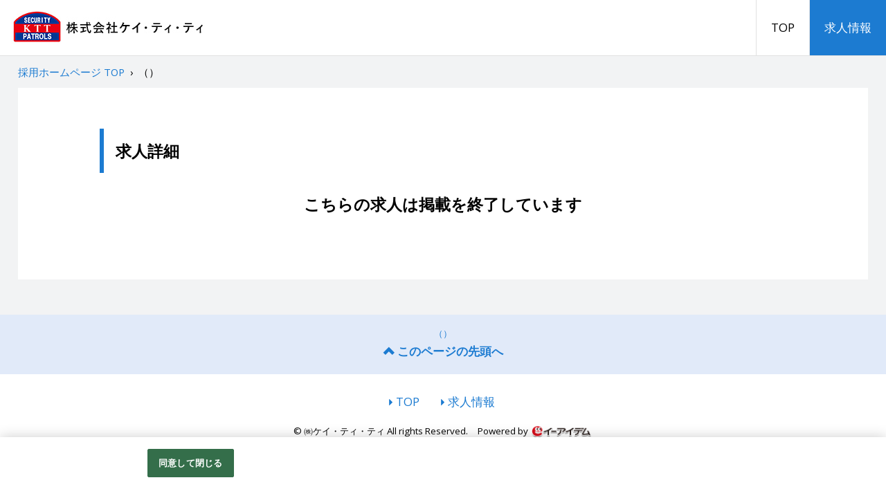

--- FILE ---
content_type: text/html;charset=utf-8
request_url: https://www.ktt-keibi.com/ktt2/AA0925857382/MDkyujin_d.htm?from=whatsnew&P=1
body_size: 3642
content:







 


																												
	

							

									





   
  
 

 









<!DOCTYPE html>
<html lang="ja" prefix="og: http://ogp.me/ns#">
<head>
<!--qui Version 5.5.11 (set_east)-->
<meta charset="utf-8">
<meta http-equiv="X-UA-Compatible" content="IE=edge,chrome=1">
<meta name="viewport" content="width=device-width, initial-scale=1">
    <meta name="Keywords" content="施設警備,駐車場警備,イベント警備,求人,募集,採用,バイト,正社員,ケイ・ティ・ティ,KTT,,求人詳細">
    <meta name="Description" content="（）【給与】【メッセージ】">
            <meta name="google-site-verification" content="gH3F_1oJ8OlEUn1yBEn96zSwNaXolVhyejcc2f7TvN8">
    
        <meta property="og:locale" content="ja_JP">
<meta property="og:title" content="（） | ㈱ケイ・ティ・ティ 採用ホームページ">
<meta property="og:description" content="（）【給与】【メッセージ】">
<meta property="og:site_name" content="㈱ケイ・ティ・ティ 採用ホームページ">
<meta property="og:type" content="article">
     

    <link href="/k/kt/ktt/saiyo/images/favicon.ico" rel="shortcut icon" type="image/x-icon">
<title>（） | ㈱ケイ・ティ・ティ 採用ホームページ</title>
<link rel="stylesheet" href="/k/kt/ktt/saiyo/css/style.css">
  
  <!-- OneTrust cookie banner own_domain -->
<script type="text/javascript" src="https://cdn-apac.onetrust.com/scripttemplates/otSDKStub.js" data-document-language="true" charset="UTF-8" data-domain-script="df9cc0ca-c935-4dc0-99be-cb54f42370f1" ></script>
<script type="text/javascript">
  function OptanonWrapper() { }
</script>
<link rel="stylesheet" href="/__common_config__/cookiebanner/add_onetrust.css">
<!-- END cookie banner -->
  


<script type="application/ld+json">
{
  "@context": "http://schema.org",
  "@type": "BreadcrumbList",
  "itemListElement": [{
    "@type": "ListItem",
    "position": 1,
    "item": {
      "@id": "https://www.ktt-keibi.com/ktt/saiyo/",
      "name": "㈱ケイ・ティ・ティ 採用ホームページ"
    }
  },{
    "@type": "ListItem",
    "position": 2,
    "item": {
      "@id": "https://www.ktt-keibi.com/ktt2/kyujin_l.htm?L=BMSList&BCD=DEB&NOI=20&SD=UD%2CID",
      "name": "求人一覧"
    }
  }]
}
</script>





<style>
@media (max-width: 1199px){
  .l_header__logo_image{
    max-width: 200px;
    height: 54px;
  }
  .l_header__navi_wrapper{
    background: #fff;
    width: 100%;
    text-align: center;
    display: none;
  }
  .navi_global__item a{
    padding: .5em .75em;
    border-top: 1px solid #e1e1e1;
  }
  .toggle_menu {
    display: block;
  }
}
@media (min-width: 1200px) {
  .l_header__inner {
    height: 80px;
  }
  .l_header__mobile_head_wrapper{
    float: left;
  }
  .l_header__logo_image{
    max-width: 300px;
    height: 80px;
  }
  .l_header__navi_wrapper{
    height: 100%;
    float: right;
    display: block !important;
  }
  .l_header__navi_list {
    height: 100%;
  }
  .navi_global__item {
    float: left;
    height: 100%;
  }
  .navi_global__item a{
    padding: 0 1.25em;
    line-height: 80px;
    border-left: 1px solid #e1e1e1;
  }
}
body{
  background:#f2f3f4;
}
a {
  color:#1c7bd1;
}
a:hover,
a:active,
a:focus{
  color:#45a0f4;
}
.toggle_menu {
  color: #1c7bd1;
  border-color: #1c7bd1;
}
.open .toggle_menu {
  background: #1c7bd1;
}
.content__heading--lg {
  color: #54617a;
  background: #e1eaf9;
}
.content__box.arrow_on:after {
  border-top-color: #1c7bd1;
}
.btn_menu span{
  color: #1c7bd1;
  border-color: #1c7bd1;
}
.btn_menu.open span{
  background: #1c7bd1;
}
  .search_form_wrapper--title:before{
    color: #1c7bd1;
  }
.dl_wrapper--search_form dl dt span{
  background: #1c7bd1;
}
label.checkbox_label:after {
  border-color: #1c7bd1;
}
.count_box span.count_box__total_count{
  color: #1c7bd1;
}
.recruit__shokushu{
  color: #1c7bd1;
  border-color: #1c7bd1;
}
.ico_new{
  background: #ff5252;
}
.indeed-tag-box .indeed-tag-l {
  background-color: #ffffff;
  border: solid 1px #1c7bd1;
  color: #1c7bd1;
}
.tag_list__item{
  color: #fa9f0c;
  border-color: #fa9f0c;
}
.btn_area {
  background: #fffce6;
}
.btn.btn_main {
  background: #fa9f0c;
}
.btn.btn_main:hover {
  background: #fba925;
}
.btn.btn_entry {
  background: #ff5252;
}
.btn.btn_entry:hover {
  background: #ff6c6c;
}
@media (min-width: 544px){
  .navi_global__item.is_current a,
  .navi_global__item a:hover{
    color: #fff;
    background: #1c7bd1;
  }
    .content__heading--xl {
    border-color:#1c7bd1;
  }
  .search_navigate{
    background: #e1eaf9;
  }
  .page.current {
    color: #1c7bd1;
  }
  .page.current:hover {
    color: #45a0f4;
  }
  .pagetop {
    background: #e1eaf9;
  }
}
@media (max-width: 543px){
  .breadcrumbs{
    background: #e1eaf9;
  }
  .content__heading--xl {
    background: #1c7bd1;
  }
  .search_form_wrapper--title{
    background: #e1eaf9;
  }
  .dl_wrapper_default dl dt span{
    background: #1c7bd1;
  }
  .page.current {
    background: #1c7bd1;
  }
  .page.current:hover {
    background: #45a0f4;
  }
}
</style>

</head>
<body>

  <header class="l_header">
    <div class="l_header__inner clearfix">
      <div class="l_header__mobile_head_wrapper">
        <p class="l_header__logo">
                              <a class="l_header__logo_link" href="/ktt/saiyo/"><img class="l_header__logo_image" src="/k/kt/ktt/saiyo/images/logo.jpg" alt="㈱ケイ・ティ・ティ 採用ホームページ"></a>
                  </p>
        <div tabindex="0" class="toggle_menu">メニュー</div>
      </div>
      <nav class="l_header__navi_wrapper">
        <ul class="l_header__navi_list navi_global">

          <li class="navi_global__item"><a href="/ktt/saiyo/">TOP</a></li>

			    								          <li class="navi_global__item is_current""><a href="https://www.ktt-keibi.com/ktt2/all/DEB_1_20_DUD%2CID/MLkyujin_l.htm">求人情報</a></li>
         </ul>
      </nav>
    </div>
  </header>
  <!-- /.l_header -->
  <div class="l_main">
    <div class="breadcrumbs">
      <ol class="list-unstyled clearfix">
        <li>
          <a href="https://www.ktt-keibi.com/ktt/saiyo/"><span> 採用ホームページ TOP</span></a>
        </li>&nbsp;›&nbsp;
  		        <li>
          <span>（）</span>
        </li>
      </ol>
    </div>
    <div class="l_main__inner">
      <main class="l_main__inner_content">

        <div class="content__heading--xl">求人詳細</div>
        <article class="all_detail padding_wrapper--no_bottom">
           <div class="recruit_article_body">
              <div class="content__box">
              <div class="notfound notfound--post_detail content__heading--md mb-0">こちらの求人は掲載を終了しています</div>
            </div>
 
          </div>
          <!-- /.article_body -->
        </article>
        <!-- /.all_detail -->
      </main>
      <!-- /.l_main__inner_content -->
    </div>
    <!-- /.l_main__inner -->


	  </div>
  <!-- /.l_main -->

		 
    <div class="l_footer">
    <a href="#" class="l_footer_pagetop pagetop">
      <span class="small pagetop__current_title">（）</span>
      <span class="pagetop__text">このページの先頭へ</span>
    </a>
    <div class="l_footer__inner">
      <nav class="l_footer__navi_wrapper">
        <ul class="l_footer__navi_list navi_footer list-unstyled">
          <li class="navi_footer__item"><a href="/ktt/saiyo/">TOP</a></li>
								          <li class="navi_footer__item"><a href="https://www.ktt-keibi.com/ktt2/all/DEB_1_20_DUD%2CID/MLkyujin_l.htm">求人情報</a></li>
         </ul>
      </nav>
      <div class="l_footer__corporate"><a href="https://www.ktt-keibi.com/" target="_blank"><small>コーポレートサイト </small><span class="font_ico fa-uniE164"></span></a></div>
    <div class="l_footer__copyright">
        <small class="footer-copy">&copy; ㈱ケイ・ティ・ティ All rights Reserved.</small>
                <a class="logo-eaidem" href="https://www.e-aidem.com/" target="_blank" rel="nofollow"><small>Powered by </small><img src="/k/kt/ktt/saiyo/images/logo-eaidem.png" alt="イーアイデム" /></a>
            </div>
        <div class="l_footer__ga-pdf">
            <a class="ga-pdf" href="https://job-gear.net/csd/doc/privacy/googleanalytics_terms.pdf" target="_blank">Googleアナリティクスの利用について</a>
        </div>
    </div>
  </div>
  <!-- /.l_footer -->
  <script src="/csd/js/jquery-3.7.1.min.js"></script>
  <script src="/k/kt/ktt/saiyo/js/vendor/jquery.ba-throttle-debounce.min.js"></script>
    <script src="/k/kt/ktt/saiyo/js/script.js"></script>
  <script src="/k/kt/ktt/saiyo/js/jq-addtimestamp.js"></script>
  
 
<script type="text/javascript" src="https://log.e-aidem.com/js/aidemlog.js"></script>
<!-- GA4 v1 Google tag (gtag.js) -->
<script async src="https://www.googletagmanager.com/gtag/js?id=G-Z2KPYV06R7"></script>
<script>
  window.dataLayer = window.dataLayer || [];
  function gtag(){dataLayer.push(arguments);}
  gtag('js', new Date());
  gtag('config', 'G-Z2KPYV06R7');
</script>
<!-- GA4 end -->
<!-- Google Tag Manager -->
<script>(function(w,d,s,l,i){
w[l]=w[l]||[];w[l].push({'gtm.start':new Date().getTime(),event:'gtm.js'});var f=d.getElementsByTagName(s)[0],j=d.createElement(s),dl=l!='dataLayer'?'&l='+l:'';j.async=true;j.src='https://www.googletagmanager.com/gtm.js?id='+i+dl;f.parentNode.insertBefore(j,f);
})(window,document,'script','dataLayer','GTM-NCCWS47');</script>
<!-- End Google Tag Manager -->
</body>
</html>



--- FILE ---
content_type: text/css
request_url: https://www.ktt-keibi.com/k/kt/ktt/saiyo/css/style.css
body_size: 11524
content:
/* Generated by less 2.5.1 */
@charset "UTF-8";
@import "../css/normalize.css";
@import url(//fonts.googleapis.com/css?family=Open+Sans:400,400italic,600,600italic,700,700italic);
@font-face {
  font-family: 'icomoon';
  src: url('../fonts/icomoon.eot');
  src: url('../fonts/icomoon.eot') format('embedded-opentype'), url('../fonts/icomoon.ttf') format('truetype'), url('../fonts/icomoon.woff') format('woff'), url('../fonts/icomoon.svg') format('svg');
  font-weight: normal;
  font-style: normal;
}
[class^="fa-"],
[class*=" fa-"] {
  /* use !important to prevent issues with browser extensions that change fonts */
  font-family: 'icomoon' !important;
  speak: none;
  font-style: normal;
  font-weight: normal;
  font-variant: normal;
  text-transform: none;
  line-height: 1;
  /* Better Font Rendering =========== */
  -webkit-font-smoothing: antialiased;
  -moz-osx-font-smoothing: grayscale;
}
.fa-uniE003:before {
  content: "\e003";
}
.fa-uniE021:before {
  content: "\e021";
}
.fa-uniE023:before {
  content: "\e023";
}
.fa-uniE079:before {
  content: "\e079";
}
.fa-uniE080:before {
  content: "\e080";
}
.fa-uniE091:before {
  content: "\e091";
}
.fa-uniE092:before {
  content: "\e092";
}
.fa-uniE093:before {
  content: "\e093";
}
.fa-uniE094:before {
  content: "\e094";
}
.fa-uniE095:before {
  content: "\e095";
}
.fa-uniE113:before {
  content: "\e113";
}
.fa-uniE114:before {
  content: "\e114";
}
.fa-uniE131:before {
  content: "\e131";
}
.fa-uniE132:before {
  content: "\e132";
}
.fa-uniE133:before {
  content: "\e133";
}
.fa-uniE134:before {
  content: "\e134";
}
.fa-uniE164:before {
  content: "\e164";
}
.fa-uniE183:before {
  content: "\e183";
}
.fa-uniE250:before {
  content: "\e250";
}
.fa-uniE251:before {
  content: "\e251";
}
.fa-uniE252:before {
  content: "\e252";
}
.fa-uniE253:before {
  content: "\e253";
}
.fa-uniE257:before {
  content: "\e257";
}
.fa-uniE258:before {
  content: "\e258";
}
.fa-uniE259:before {
  content: "\e259";
}
.fa-uniE260:before {
  content: "\e260";
}
/* ================================================== *
 *    Compornent
 * ================================================== */
h1,
.h1,
h2,
.h2,
h3,
.h3 {
  margin-bottom: 0.5rem;
}
h4,
.h4,
h5,
.h5,
h6,
.h6 {
  margin-bottom: 0.5rem;
}
h1,
.h1 {
  font-size: 2.5rem;
}
h2,
.h2 {
  font-size: 2rem;
}
h3,
.h3 {
  font-size: 1.75rem;
}
h4,
.h4 {
  font-size: 1.5rem;
}
h5,
.h5 {
  font-size: 1.25rem;
}
h6,
.h6 {
  font-size: 1rem;
}
/* ================================================== *
 *    Base
 * ================================================== */
/* Reset the box-sizing */
html {
  box-sizing: border-box;
}
*,
*:before,
*:after {
  box-sizing: inherit;
}
/* Reset HTML, body, and more */
html {
  font-size: 62.5%;
  -webkit-tap-highlight-color: rgba(0, 0, 0, 0);
}
@media (min-width: 992px) {
  html {
    font-size: 65.5%;
  }
}
@media (min-width: 1500px) {
  html {
    font-size: 68.5%;
  }
}
body {
  font-family: Avenir, "Open Sans", "Helvetica Neue", Helvetica, Arial, Verdana, Roboto, "游ゴシック", YuGothic, "ヒラギノ角ゴ ProN W3", "Hiragino Kaku Gothic ProN", "メイリオ", Meiryo, sans-serif;
  font-size: 1.6rem;
  line-height: 1.8;
  color: #000000;
  background-color: #f7f7f7;
}
.clearfix:before,
.clearfix:after {
  content: '';
  display: table;
}
.clearfix:after {
  clear: both;
}
/* Links */
a {
  text-decoration: none;
  color: #1c7bd1;
}
a:hover,
a:active,
a:focus {
  color: #52a0e8;
}
/* Typography */
h1,
h2,
h3,
h4,
h5,
h6 {
  margin-top: 0;
  margin-bottom: .5rem;
}
p {
  margin-top: 0;
  margin-bottom: 1em;
}
address {
  margin-bottom: 1rem;
  font-style: normal;
  line-height: inherit;
}
ol,
ul,
dl {
  margin-top: 0;
  margin-bottom: 1rem;
}
ol ol,
ul ul,
ol ul,
ul ol {
  margin-bottom: 0;
}
dt {
  font-weight: bold;
}
dd {
  margin-bottom: .5rem;
  margin-left: 0;
}
blockquote {
  margin: 0 0 1rem;
}
/* Print */
@media print {
  a[href]:after {
    content: "" !important;
  }
  abbr[title]:after {
    content: "" !important;
  }
}
/* Figures */
figure {
  margin: 0 0 1rem;
}
/* Images */
img {
  width: 100%;
  height: auto;
  vertical-align: middle;
}
/* iOS "clickable elements" fix for role="button" */
[role="button"] {
  padding-top: 0;
  cursor: pointer;
}
.clearfix {
  clear: both;
}
.clearfix:before,
.clearfix:after {
  content: " ";
  display: table;
}
.clearfix:after {
  clear: both;
}
@media (max-width: 543px) {
  .xs-hidden {
    display: none;
  }
}
@media (min-width: 544px) {
  .visible-xs-inline {
    display: none;
  }
}
/* プラスアイコン */
.icon-plus {
  position: relative;
  width: 0.4em;
  height: 1.6em;
  background-color: #1c7bd1;
}
.icon-plus::before {
  position: absolute;
  top: 0.6em;
  left: -0.6em;
  width: 1.6em;
  height: 0.4em;
  content: "";
  background-color: #1c7bd1;
}
/* マイナスアイコン */
.icon-minus {
  position: relative;
  width: 0.4em;
  height: 1.6em;
  background-color: transparent;
}
.icon-minus::before {
  position: absolute;
  top: 0.6em;
  left: -0.6em;
  width: 1.6em;
  height: 0.4em;
  content: "";
  background-color: #1c7bd1;
}
.mb-0 {
  margin-bottom: 0 !important;
}
.mb-xxs {
  margin-bottom: 0.25rem !important;
}
.mb-xs {
  margin-bottom: .5rem !important;
}
@media (min-width: 544px) {
  .mb-xs {
    margin-bottom: 1rem !important;
  }
}
@media (min-width: 768px) {
  .mb-xs {
    margin-bottom: 1.5rem !important;
  }
}
@media (min-width: 992px) {
  .mb-xs {
    margin-bottom: 2rem !important;
  }
}
.mb-sm {
  margin-bottom: 1.5rem !important;
}
@media (min-width: 544px) {
  .mb-sm {
    margin-bottom: 2rem !important;
  }
}
@media (min-width: 768px) {
  .mb-sm {
    margin-bottom: 2.5rem !important;
  }
}
@media (min-width: 992px) {
  .mb-sm {
    margin-bottom: 3rem !important;
  }
}
.mb-md {
  margin-bottom: 2.5rem !important;
}
@media (min-width: 544px) {
  .mb-md {
    margin-bottom: 3rem !important;
  }
}
@media (min-width: 768px) {
  .mb-md {
    margin-bottom: 3.5rem !important;
  }
}
@media (min-width: 992px) {
  .mb-md {
    margin-bottom: 4rem !important;
  }
}
.mb-lg {
  margin-bottom: 3.5rem !important;
}
@media (min-width: 544px) {
  .mb-lg {
    margin-bottom: 4rem !important;
  }
}
@media (min-width: 768px) {
  .mb-lg {
    margin-bottom: 4.5rem !important;
  }
}
@media (min-width: 992px) {
  .mb-lg {
    margin-bottom: 5rem !important;
  }
}
.mt-0 {
  margin-top: 0 !important;
}
.mt-xxs {
  margin-top: 0.25rem !important;
}
.mt-xs {
  margin-top: .5rem !important;
}
@media (min-width: 544px) {
  .mt-xs {
    margin-top: 1rem !important;
  }
}
@media (min-width: 768px) {
  .mt-xs {
    margin-top: 1.5rem !important;
  }
}
@media (min-width: 992px) {
  .mt-xs {
    margin-top: 2rem !important;
  }
}
.mt-sm {
  margin-top: 1.5rem !important;
}
@media (min-width: 544px) {
  .mt-sm {
    margin-top: 2rem !important;
  }
}
@media (min-width: 768px) {
  .mt-sm {
    margin-top: 2.5rem !important;
  }
}
@media (min-width: 992px) {
  .mt-sm {
    margin-top: 3rem !important;
  }
}
.mt-md {
  margin-top: 2.5rem !important;
}
@media (min-width: 544px) {
  .mt-md {
    margin-top: 3rem !important;
  }
}
@media (min-width: 768px) {
  .mt-md {
    margin-top: 3.5rem !important;
  }
}
@media (min-width: 992px) {
  .mt-md {
    margin-top: 4rem !important;
  }
}
.mt-lg {
  margin-top: 3.5em !important;
}
@media (min-width: 544px) {
  .mt-lg {
    margin-top: 4em !important;
  }
}
@media (min-width: 768px) {
  .mt-lg {
    margin-top: 4.5em !important;
  }
}
@media (min-width: 992px) {
  .mt-lg {
    margin-top: 5em !important;
  }
}
.reset_list {
  list-style: none;
  padding: 0;
}
.btn_area {
  text-align: center;
}
@media (max-width: 543px) {
  .btn_area--row {
    margin-left: -0.75em;
    margin-right: -0.75em;
  }
}
.btn_area.btn_area--sm {
  padding: .75rem 0;
}
.btn_area.btn_area--md {
  padding: 1rem 0;
}
@media (min-width: 544px) {
  .btn_area.btn_area--md {
    padding: 1.25rem 0;
  }
}
.btn_area.btn_area--lg {
  padding: 1.5rem 1.5rem;
}
@media (min-width: 544px) {
  .btn_area.btn_area--lg {
    padding: 1.75rem 1.75rem;
  }
}
.btn {
  display: inline-block;
  font-weight: normal;
  text-align: center;
  vertical-align: middle;
  touch-action: manipulation;
  background-image: none;
  border: 1px solid transparent;
  -webkit-user-select: none;
  -moz-user-select: none;
  -ms-user-select: none;
  user-select: none;
}
.btn.btn_more {
  display: block;
  color: #000000;
  border: 1px solid #e1e1e1;
  background: #fff;
  padding: .5em .5em;
  margin: 0 auto 0;
}
@media (max-width: 543px) {
  .btn.btn_more {
    width: 60%;
    margin-left: auto;
    margin-right: auto;
  }
}
@media (min-width: 544px) {
  .btn.btn_more {
    width: 50%;
  }
}
@media (min-width: 992px) {
  .btn.btn_more {
    width: 35%;
  }
}
.btn.btn_more:hover {
  color: #4e4e4e;
  background: #f7f7f7;
}
.btn.btn_more:after {
  font-family: 'icomoon';
  content: "\e258";
  position: relative;
  margin-left: .2em;
}
.btn.btn_more.btn_more--next {
  width: 60%;
  margin-bottom: 1.5em;
}
.btn.btn_recruit {
  color: #fff;
  border: 2px solid #fff;
  width: 35%;
  padding: .85em .85em;
  box-shadow: 0px 0px 2px rgba(138, 138, 138, 0.35);
  font-weight: bold;
  margin: 0 .25rem;
}
@media (max-width: 543px) {
  .btn.btn_recruit {
    font-size: 1.6rem;
    width: 46%;
  }
}
@media (min-width: 544px) {
  .btn.btn_recruit {
    font-size: 1.7rem;
    margin: 0 .5rem;
  }
}
@media (min-width: 992px) {
  .btn.btn_recruit {
    font-size: 1.8rem;
  }
}
.btn.btn_tel {
  width: 35%;
  margin: 0 .25rem;
  line-height: 1.44;
}
@media (max-width: 543px) {
  .btn.btn_tel {
    font-size: 1.6rem;
    width: 46%;
  }
}
@media (min-width: 544px) {
  .btn.btn_tel {
    font-size: 1.7rem;
    margin: 0 .5rem;
  }
}
@media (min-width: 992px) {
  .btn.btn_tel {
    font-size: 1.8rem;
  }
}
.btn.btn_change {
  color: #fff;
  padding: .5em .85em;
  font-weight: bold;
  border: 2px solid #fff;
  width: 35%;
  box-shadow: 0px 0px 2px rgba(138, 138, 138, 0.35);
}
@media (max-width: 543px) {
  .btn.btn_change {
    width: 46%;
  }
}
@media (min-width: 544px) {
  .btn.btn_change {
    font-size: 1.7rem;
    padding: .85em .85em;
  }
}
@media (min-width: 992px) {
  .btn.btn_change {
    font-size: 1.8rem;
  }
}
.btn.btn_contents {
  font-size: 1.9rem;
  line-height: 1.33;
  font-weight: bold;
  padding: 1.25em .85em;
  color: #fff;
  border: 2px solid #fff;
  width: 100%;
  max-width: 640px;
  box-shadow: 0px 0px 2px rgba(138, 138, 138, 0.35);
}
@media (min-width: 544px) {
  .btn.btn_contents {
    font-size: 2.1rem;
  }
}
@media (min-width: 992px) {
  .btn.btn_contents {
    font-size: 2.4rem;
  }
}
.btn.btn_sticky {
  font-size: 1.7rem;
  line-height: 1.33;
  font-weight: bold;
  padding: 1em .85em;
  color: #fff;
  border: 2px solid #fff;
  width: 100%;
  max-width: 640px;
  box-shadow: 0px 0px 2px rgba(138, 138, 138, 0.35);
}
@media (min-width: 544px) {
  .btn.btn_sticky {
    font-size: 1.9rem;
    padding: 1em .85em;
  }
}
@media (min-width: 992px) {
  .btn.btn_sticky {
    font-size: 2.1rem;
    padding: 1em .85em;
  }
}
@media (min-width: 1500px) {
  .btn.btn_sticky {
    font-size: 2.4rem;
    padding: 1.25em .85em;
  }
}
.btn.btn_detail {
  background: #808080;
}
.btn.btn_detail:hover {
  background: #8d8d8d;
}
.btn.btn_main {
  background: #fa9f0c;
}
.btn.btn_main:hover {
  background: #fba925;
}
.btn.btn_entry {
  background: #ff5252;
}
.btn.btn_entry:hover {
  background: #ff6c6c;
}
.marker {
  background: -moz-linear-gradient(transparent 60%, #fff100 0%);
  background: -webkit-linear-gradient(transparent 60%, #fff100 0%);
  background: -ms-linear-gradient(transparent 60%, #fff100 0%);
  background: -o-linear-gradient(transparent 60%, #fff100 0%);
  background: linear-gradient(transparent 60%, #fff100 0%);
}
.thumbnail_wrapper {
  position: relative;
  width: 100%;
}
.thumbnail_wrapper:before {
  content: "";
  display: block;
  padding-top: 75%;
}
.thumbnail {
  position: absolute;
  top: 0;
  left: 0;
  bottom: 0;
  right: 0;
  text-align: center;
}
.thumbnail__inner {
  /*background: #fff;*/
  /*padding: .2em;*/
  height: 100%;
  width: 100%;
  /*border: 1px solid #e1e1e1;*/
}
@media (min-width: 544px) {
  .thumbnail__inner {
     /*padding: .4em;*/
  }
}
@media (min-width: 544px) {
  .card .thumbnail__inner {
    padding: .2em;
  }
}
.thumbnail__image_bg {
  height: 100%;
  width: 100%;
  background-repeat: no-repeat;
  background-position: center;
  background-size: contain;
}

/*動画コンテンツ追加*/
.iframe-wrapper__inner {
    position: relative;
    height: auto;
}
.iframe-wrapper__inner::before {
    content: "";
    display: block;
    padding-top: calc(100% / 16 * 9);
}
.iframe-wrapper__inner > iframe {
    position: absolute;
    top: 0; 
    left: 0;
    width: 100%;
    height: 100%;
    border: none;
}

/* ================================================== *
 *    Layout
 * ================================================== */
.l_header {
  width: 100%;
  border-bottom: 1px solid #e1e1e1;
}
.l_header__inner {
  clear: both;
}
.l_header {
  background: #fff;
}
.l_header__mobile_head_wrapper {
  position: relative;
}
.l_header__logo {
  margin: 0;
  height: 100%;
}
.l_header__logo_image {
  width: auto;
}
.l_header__navi_list {
  list-style: none;
  padding: 0;
  margin: 0;
  font-size: 1.6rem;
}
.navi_global__item a {
  display: block;
  color: #000000;
}
.navi_global__item a:hover {
  background: #f7f7f7;
}
@media (max-width: 543px) {
  .navi_global__item a:hover {
    color: #4e4e4e;
  }
}
@media (min-width: 544px) {
  .navi_global__item a:hover {
    color: #fff;
    background: #1c7bd1;
  }
}
.navi_global__item.is_current a {
  background: #f7f7f7;
}
@media (min-width: 544px) {
  .navi_global__item.is_current a {
    color: #fff;
    background: #1c7bd1;
  }
}
/* Toggle Button */
.toggle_menu {
  font-size: 1.4rem;
  font-weight: bold;
  display: none;
  position: absolute;
  right: .75em;
  top: 50%;
  margin-top: -20px;
  width: 84px;
  height: 40px;
  line-height: 40px;
  border-radius: .2em;
  text-align: center;
  color: #1c7bd1;
  border: 1px solid #1c7bd1;
  cursor: pointer;
}
@media (min-width: 544px) {
  .toggle_menu {
    right: 2%;
  }
}
.open .toggle_menu {
  background: #1c7bd1;
  color: #fff;
}
/*

main image

*/
.jumbotron {
  display: none;
}
.jumbotron .inner {
  max-width: 1500px;
  margin: 0 auto;
  position: relative;
}
@media (min-width: 544px) {
  .jumbotron .inner .jumbotron__btn {
    position: absolute;
    width: 50%;
  }
}
@media (min-width: 544px) {
  .jumbotron .inner .jumbotron__btn.left {
    left: 1em;
  }
}
@media (min-width: 992px) {
  .jumbotron .inner .jumbotron__btn.left {
    left: 1.5em;
  }
}
@media (min-width: 1200px) {
  .jumbotron .inner .jumbotron__btn.left {
    left: 2em;
  }
}
@media (min-width: 544px) {
  .jumbotron .inner .jumbotron__btn.center {
    right: 0;
    left: 0;
    margin: 0 auto;
  }
}
@media (min-width: 544px) {
  .jumbotron .inner .jumbotron__btn.right {
    right: 1em;
  }
}
@media (min-width: 992px) {
  .jumbotron .inner .jumbotron__btn.right {
    right: 1.5em;
  }
}
@media (min-width: 1200px) {
  .jumbotron .inner .jumbotron__btn.right {
    right: 2em;
  }
}
@media (min-width: 544px) {
  .jumbotron .inner .jumbotron__btn.top {
    top: 1em;
  }
}
@media (min-width: 992px) {
  .jumbotron .inner .jumbotron__btn.top {
    top: 1.5em;
  }
}
@media (min-width: 1200px) {
  .jumbotron .inner .jumbotron__btn.top {
    top: 2em;
  }
}
@media (min-width: 544px) {
  .jumbotron .inner .jumbotron__btn.middle {
    top: 50%;
    margin-top: -3.5em;
  }
}
@media (min-width: 544px) {
  .jumbotron .inner .jumbotron__btn.bottom {
    bottom: 1em;
  }
}
@media (min-width: 992px) {
  .jumbotron .inner .jumbotron__btn.bottom {
    bottom: 1.5em;
  }
}
@media (min-width: 1200px) {
  .jumbotron .inner .jumbotron__btn.bottom {
    bottom: 2em;
  }
}
/*

  page_navigate

*/
.page_navigate {
  padding: .5em 0;
}
.page_navigate .pager > a.btn_more--next {
  display: none;
}
/*

  back_list

*/
.back_list {
  margin-top: 1em;
}
@media (max-width: 543px) {
  .back_list {
    padding: 0 .75em;
  }
}
.back_list a:before {
  font-family: 'icomoon';
  content: "\e091";
  position: relative;
  margin-right: .2em;
}
@media (min-width: 544px) {
  .top .backtolist {
    text-align: right;
  }
}
/*

  footer

*/
@media (max-width: 767px) {
  .l_footer {
    padding-bottom: 40px;
  }
}
@media (max-width: 543px) {
  .l_footer {
    padding-bottom: 60px;
    background: #202020;
    color: #ccc;
    text-align:center;
  }
}
@media (min-width: 544px) {
  .l_footer {
    text-align: center;
    background: #fff;
  }
  .l_footer__copyright .logo-eaidem {
      margin:0 0 0 10px;
      color: #000;
  }
  .l_footer__copyright .logo-eaidem img {
    display: inline-block;
    width: 90px;
  }
    .l_footer__ga-pdf{
    }
    .l_footer__ga-pdf .ga-pdf{padding: 1em 0 0 0; font-size: 80%;}
}
@media (max-width: 543px) {
  .l_footer a {
    color: #ccc !important;
  }
  .l_footer a:hover,
  .l_footer a a:active,
  .l_footer a a:focus {
    color: #f2f2f2 !important;
  }
  .l_footer__copyright .footer-copy {
      display:block;
      }
  .l_footer__copyright .logo-eaidem {
      display:inline-block;
  }
  .l_footer__copyright .logo-eaidem img {
    display: inline-block;
    width: 90px;
  }
    .l_footer__ga-pdf{
        padding: 0 0.75em 0.75em 0.75em;
    }
    .l_footer__ga-pdf .ga-pdf{font-size: 80%;}
}
@media (max-width: 543px) {
  .l_footer_pagetop {
    display: block;
    padding: 0.75em 0;
    text-align: center;
    border-bottom: 1px solid #666;
  }
}
.l_footer__inner {
  position: relative;
}
@media (min-width: 544px) {
  .l_footer__inner {
    padding: 1.5em;
  }
}
@media (min-width: 544px) {
  .navi_footer {
    padding-left: 0;
    margin-left: -5px;
    list-style: none;
  }
  .navi_footer > li {
    display: inline-block;
    padding-right: .75em;
    padding-left: .75em;
  }
}
@media (max-width: 543px) {
  .navi_footer__item a {
    display: block;
    padding: 0.75em ;
    color: #ccc;
    border-bottom: 1px solid #666;
  }
}
@media (min-width: 544px) {
  .navi_footer__item a:before {
    font-family: 'icomoon';
    content: "\e250";
    position: relative;
    top: -0.2em;
    margin-right: .2em;
    font-size: .6em;
  }
}
@media (max-width: 543px) {
  .l_footer__corporate,
  .l_footer__copyright {
    padding: 0.75em ;
  }
}
@media (min-width: 544px) {
  .l_footer__corporate {
    margin-bottom: .5em;
  }
}
@media (min-width: 992px) {
  .l_footer__corporate {
    position: absolute;
    right: 1.5em;
    bottom: 1.5em;
    margin-bottom: 0;
  }
}
.pagetop {
  display: block;
  padding: 1em;
  font-weight: bold;
}
@media (min-width: 544px) {
  .pagetop {
    background: #e1eaf9;
  }
}
.pagetop__current_title {
  line-height: 1.66;
  display: block;
}
.pagetop__text:before {
  font-family: 'icomoon';
  content: "\e113";
  margin-right: .2em;
}
.l_main {
  max-width: 1500px;
  margin: 0 auto 3em;
}
@media (min-width: 544px) {
  .l_main {
    width: 96%;
  }
}
.l_main__inner {
  max-width: 1500px;
  margin-left: auto;
  margin-right: auto;
}
@media (min-width: 544px) {
  .l_main__inner {
    background: #fff;
    padding-top: 2em;
    padding-bottom: 2em;
  }
}
@media (min-width: 1200px) {
  .l_main__inner {
    padding-top: 3.5em;
    padding-bottom: 3.5em;
  }
}
.l_main__inner_content {
  max-width: 992px;
  margin-left: auto;
  margin-right: auto;
}
@media (min-width: 544px) {
  .l_main__inner_content {
    width: 94%;
  }
}
/* ================================================== *
 *    Module
 * ================================================== */
/*

header

*/
/*

  l_section

*/
.l_section {
  background: #fff;
}
@media (max-width: 543px) {
  .l_section {
    box-shadow: 0px 0px 2px rgba(138, 138, 138, 0.15);
  }
}
@media (min-width: 544px) {
  .top_l_section_ajax_wrap > div {
    margin-bottom: 1.85em;
  }
}
.top_l_section_ajax_wrap > div:last-child {
  margin-bottom: 0;
}
@media (min-width: 544px) {
  .top_l_section_ajax_wrap .load-topCont1 {
    margin-bottom: 1.35em !important;
  }
}
@media (min-width: 544px) {
  .top_l_section_ajax_wrap .load-topCont2 {
    margin-bottom: 1.35em !important;
  }
}
@media (max-width: 543px) {
  .top_l_section_ajax_wrap .load-topCont2 .content__box.content__box--btn {
    margin-bottom: 0;
  }
}
@media (min-width: 544px) {
  .top_l_section_ajax_wrap .load-whatsnew {
    /*margin-bottom: 3.35em !important;*/
  }
  .top_l_section_ajax_wrap .load-whatsnew .l_section{
    margin-bottom: 3.35em !important;
  }
}
@media (max-width: 543px) {
  .all_index_list.padding_wrapper--all,
  .all_detail.padding_wrapper--all {
    padding-top: 1.5em;
    padding-left: .75em;
    padding-right: .75em;
    padding-bottom: 1.5em;
  }
}
@media (max-width: 543px) {
  .all_index_list.padding_wrapper--no_bottom,
  .all_detail.padding_wrapper--no_bottom {
    padding-top: 1.5em;
    padding-left: .75em;
    padding-right: .75em;
  }
}
.all_detail,
.all_index_list {
  overflow: hidden;
}
.all_detail {
  background: #fff;
}
@media (max-width: 1499px) {
  .all_index_list {
    margin: 0 auto;
  }
}
/*

  card

*/
.card {
  position: relative;
}
@media (min-width: 544px) {
  .card {
    margin-bottom: 1em;
  }
}
.card__link-block {
  display: block;
  padding: 1em .75rem;
  border-bottom: 1px dotted #e1e1e1;
  background: #fff;
}
@media (min-width: 544px) {
  .card__link-block {
    padding: 1em;
    border: 1px solid #e1e1e1;
  }
}
@media (max-width: 543px) {
  .card__link-block.card__link-block--spn_no_padding {
    padding-left: 0;
    padding-right: 0;
  }
}
.card__link-block:hover {
  background: #f7f7f7;
}
.card__inner {
  display: table !important;
  width: 100%;
}
/*写真なし*/
.card.image_none .card__image {
  display: none;
}
/*写真あり-デフォルト*/
.card.image_default .card__image {
  display: table-cell !important;
  width: 28%;
  max-width: 220px;
}
@media (min-width: 544px) {
  .card.image_default .card__image {
    width: 26%;
  }
}
@media (min-width: 768px) {
  .card.image_default .card__image {
    width: 24%;
  }
}
@media (min-width: 992px) {
  .card.image_default .card__image {
    width: 22%;
  }
}
@media (min-width: 1200px) {
  .card.image_default .card__image {
    width: 21%;
  }
}
@media (min-width: 1500px) {
  .card.image_default .card__image {
    width: 20%;
  }
}
.card.image_default .card__text {
  display: table-cell !important;
  vertical-align: middle;
  padding-left: .75em;
}
@media (min-width: 544px) {
  .card.image_default .card__text {
    padding-left: 1em;
  }
}
.card__heading {
  font-size: 1.4rem;
  line-height: 1.44;
  font-weight: bold;
  color: #000000;
}
@media (min-width: 544px) {
  .card__heading {
    font-size: 1.5rem;
  }
}
@media (min-width: 1200px) {
  .card__heading {
    font-size: 1.6rem;
  }
}
.card__link-block:hover .card__heading {
  color: #4e4e4e;
}
.card__title {
  margin-top: 4px;
  font-size: 1.2rem;
  line-height: 1.44;
  font-weight: bold;
  color: #808080;
}
@media (min-width: 544px) {
  .card__title {
    font-size: 1.25rem;
  }
}
@media (min-width: 1200px) {
  .card__title {
    font-size: 1.3rem;
  }
}
.card__link-block:hover .card__title {
  color: #4e4e4e;
}
.card__body {
  font-size: 1.2rem;
  line-height: 1.44;
  border: 1px dotted #cccccc;
  padding: .75em;
  margin-top: .75em;
}
@media (min-width: 544px) {
  .card__body {
    font-size: 1.3rem;
  }
}
@media (min-width: 1200px) {
  .card__body {
    font-size: 1.4rem;
  }
}
.card__body .card__item_title {
  color: #808080;
}
.card__body .card__item_body {
  margin-right: .75em;
}
.card__time {
  font-size: 1.2rem;
  color: #808080;
}
.card__time span:before {
  font-family: 'icomoon';
  content: "\e023";
  margin-right: .2em;
}
@media (min-width: 544px) {
  .card__time {
    font-size: 1.3rem;
  }
}
@media (min-width: 1200px) {
  .card__time {
    font-size: 1.4rem;
  }
}
.card__link-block span {
  display: block;
}
.card__link-block .card__body span,
.card__link-block .card__time span {
  display: inline;
}
/*

  recruit

*/
.recruit {
  margin: 0 .75rem 1.5em;
}
@media (min-width: 544px) {
  .recruit {
    margin-right: 0;
    margin-left: 0;
    margin-bottom: 2em;
  }
}
.recruit__inner {
  background: #fff;
  border: 1px solid #e1e1e1;
}
.recruit__heading {
  width: 100%;
  padding: 1em .75em;
}
@media (min-width: 544px) {
  .recruit__heading {
    padding: 1em;
  }
}
.recruit__shop_name {
  font-size: 1.4rem;
  font-weight: bold;
  line-height: 1.44;
}
@media (min-width: 544px) {
  .recruit__shop_name {
    font-size: 1.5rem;
  }
}
@media (min-width: 1200px) {
  .recruit__shop_name {
    font-size: 1.6rem;
  }
}
.recruit__post_meta.tag_list {
  margin-top: .5em;
}
.tag_list__item {
  display: block;
  float: left;
  color: #fa9f0c;
  border: 1px solid #fa9f0c;
  background: #fff;
  font-size: 1rem;
  padding: .1rem .5rem;
  margin-right: .5em;
  margin-bottom: .5em;
}
.tag_list__item.size_lg {
  font-size: .7em;
  padding: .25em .5em;
}
.ico_new {
  text-transform: uppercase;
  font-weight: normal;
  color: #fff;
  background: #ff5252;
  border-radius: .2em;
  letter-spacing: .1em;
  margin-right: .5em;
}
.ico_new.size_sm {
  font-size: .5em;
  position: relative;
  top: -0.2em;
  padding: .25em .5em;
}
.ico_new.size_lg {
  font-size: .5em;
  position: relative;
  top: -0.4em;
  padding: .25em .5em;
}
/*写真なし*/
.recruit.image_none .recruit__box_image {
  display: none;
}
/*写真あり-デフォルト*/
.recruit.image_default .recruit__box_image {
  width: 30%;
  max-width: 640px;
  float: left;
  margin: 0;
}
@media (min-width: 544px) {
  .recruit.image_default .recruit__box_image {
    width: 30%;
  }
}
@media (min-width: 1200px) {
  .recruit.image_default .recruit__box_image {
    width: 25%;
  }
}
.recruit.image_default .recruit__box_text {
  float: right;
  width: 70%;
  padding-left: 1em;
}
@media (min-width: 544px) {
  .recruit.image_default .recruit__box_text {
    width: 70%;
    padding-left: 1.5em;
  }
}
@media (min-width: 1200px) {
  .recruit.image_default .recruit__box_text {
    width: 75%;
    padding-left: 1.75em;
  }
}
/*写真あり-2カラム*/
.recruit.image_2column .recruit__box_image {
  max-width: 380px;
  margin: 0 auto 1em;
}
@media (min-width: 544px) {
  .recruit.image_2column .recruit__box_image {
    width: 28%;
    max-width: 640px;
    float: left;
    margin: 0;
  }
}
@media (min-width: 544px) {
  .recruit.image_2column .recruit__box_text {
    float: right;
    width: 72%;
    padding-left: 1.5em;
  }
}
@media (min-width: 1200px) {
  .recruit.image_2column .recruit__box_text {
    padding-left: 1.75em;
  }
}
/* /image-イメージあり */
.recruit__heading__intro {
  position: relative;
  margin-bottom: 1em;
}
.recruit__shokushu {
  display: inline-block;
  color: #1c7bd1;
  padding: .5em .75em;
  line-height: 1.44;
  font-weight: bold;
  border: 1px solid #1c7bd1;
}
@media (max-width: 543px) {
  .recruit__shokushu {
    font-size: 1.4rem;
  }
}
.recruit__time {
  color: #999;
  padding: .5em 0;
  line-height: 1.44;
}
@media (max-width: 543px) {
  .recruit__time {
    font-size: 1.1rem;
  }
}
.recruit__time span:before {
  font-family: 'icomoon';
  content: "\e023";
  margin-right: .2em;
}
.recruit__time.recruit__time--outer {
  text-align: right;
  padding-top: 0;
}
@media (min-width: 544px) {
  .recruit__time.recruit__time--outer {
    display: none;
  }
}
.recruit__time.recruit__time--inner {
  float: right;
}
@media (max-width: 543px) {
  .recruit__time.recruit__time--inner {
    float: none;
  }
}
.recruit__body {
  padding: 0 1em;
}
@media (max-width: 543px) {
  .recruit__body {
    padding: 0 .75em;
  }
}
.recruit__message {
  padding: 0.75em 1em;
  background: #f7f7f7;
  margin-bottom: 1em;
}
@media (max-width: 543px) {
  .recruit__message {
    font-size: .95em;
    line-height: 1.55;
  }
}
@media (min-width: 544px) {
  .recruit__message {
    padding: 1.25em 1.5em;
  }
}
@media (min-width: 1200px) {
  .recruit__message {
    padding: 1.5em 1.75em;
  }
}
@media (max-width: 543px) {
  .dl_wrapper_default.recruit__dl_wrapper dl:last-child {
    border-bottom: none;
  }
  .dl_wrapper_default.recruit__dl_wrapper dl dd {
    line-height: 1.66;
  }
}
.text_more_link {
  margin-left: .5em;
  color: #333;
  font-weight: bold;
}
.text_more_link:hover {
  color: #595959;
}
.btn_area {
  background: #fffce6;
}
/*

  recruit_article

*/
.recruit_article_title--heading {
  font-size: 1.44em;
  line-height: 1.33;
  font-weight: bold;
  margin-top: .2em;
  margin-bottom: .75em;
}
@media (min-width: 544px) {
  .recruit_article_title--heading {
    font-size: 1.7em;
  }
}
.recruit_article_title--eyecatch {
  max-width: 380px;
  margin: 0 auto 1.5em;
}
@media (min-width: 768px) {
  .recruit_article_title--eyecatch {
    max-width: 480px;
  }
}
@media (min-width: 1200px) {
  .recruit_article_title--eyecatch {
    max-width: 640px;
  }
}
.recruit_article_body--pr {
  margin-bottom: 1.75em;
}
.recruit_article_body--guide {
  margin-bottom: 1.85em;
}
@media (min-width: 544px) {
  .dl_wrapper_default {
    margin-right: -1.5rem;
    margin-left: -1.5rem;
  }
}
.dl_wrapper_default dl {
  width: 100%;
}
@media (max-width: 543px) {
  .dl_wrapper_default dl {
    margin-bottom: 0;
    border-bottom: 1px dotted #cccccc;
    padding: 1.25rem 0;
  }
  .dl_wrapper_default dl:first-child {
    padding-top: 0;
  }
}
@media (min-width: 544px) {
  .dl_wrapper_default dl {
    display: table;
    border-collapse: separate;
    border-spacing: 1.5rem 0;
    margin-bottom: 1.5rem;
  }
}
@media (max-width: 543px) {
  .dl_wrapper_default dl dt {
    margin-bottom: .75rem;
  }
  .dl_wrapper_default dl dt span {
    font-size: 1.4rem;
    background: #1c7bd1;
    padding: .25rem 1.5rem;
    padding-right: 1rem;
    position: relative;
    color: #fff;
    border-radius: .2rem;
  }
  .dl_wrapper_default dl dt span:before {
    content: '';
    display: block;
    width: 0;
    height: 0;
    border-style: solid;
    border-width: 5px 3px 0 3px;
    border-color: #ffffff transparent transparent transparent;
    position: absolute;
    top: 50%;
    left: .5rem;
    margin-top: -0.25rem;
  }
}
@media (min-width: 544px) {
  .dl_wrapper_default dl dt {
    display: table-cell;
    font-weight: normal;
    width: 20%;
    background: #f7f7f7;
    padding: 2rem;
  }
}
.dl_wrapper_default dl dd {
  margin-bottom: 0;
}
@media (min-width: 544px) {
  .dl_wrapper_default dl dd {
    display: table-cell;
    vertical-align: middle;
    padding: 2rem;
    background: #fff;
    border: 1px solid #e1e1e1;
  }
}
.btn_area__tel {
  padding: 1em 0px;
}
/*

  search_form

*/
.dl_wrapper--search_form dl {
  width: 100%;
  margin-bottom: 0;
  border-bottom: 1px dotted #cccccc;
}
@media (max-width: 543px) {
  .dl_wrapper--search_form dl {
    padding: 1.25rem 1rem;
  }
}
@media (min-width: 544px) {
  .dl_wrapper--search_form dl {
    display: table;
  }
}
.dl_wrapper--search_form dl dt span {
  font-size: 1.4rem;
  background: #1c7bd1;
  padding: .25rem 1.5rem;
  padding-right: 1rem;
  position: relative;
  color: #fff;
  border-radius: .2rem;
}
.dl_wrapper--search_form dl dt span:before {
  content: '';
  display: block;
  width: 0;
  height: 0;
  border-style: solid;
  border-width: 5px 3px 0 3px;
  border-color: #ffffff transparent transparent transparent;
  position: absolute;
  top: 50%;
  left: .5rem;
  margin-top: -0.25rem;
}
@media (max-width: 543px) {
  .dl_wrapper--search_form dl dt {
    margin-bottom: 1rem;
  }
}
@media (min-width: 544px) {
  .dl_wrapper--search_form dl dt {
    display: table-cell;
    font-weight: normal;
    width: 25%;
    padding: 1em;
  }
}
@media (min-width: 768px) {
  .dl_wrapper--search_form dl dt {
    width: 19%;
  }
}
@media (min-width: 992px) {
  .dl_wrapper--search_form dl dt {
    width: 16%;
  }
}
.dl_wrapper--search_form dl dd {
  font-size: 1.6rem;
  font-weight: bold;
  margin-bottom: 0;
}
@media (min-width: 544px) {
  .dl_wrapper--search_form dl dd {
    display: table-cell;
    vertical-align: middle;
    padding: 1em;
  }
}
/*CheckBoxとText */
label.checkbox_label {
  cursor: pointer;
  position: relative;
  padding-left: 2em;
  margin-right: 2em;
  overflow: hidden;
  display: inline-block;
  line-height: 1.55;
  margin-bottom: .5em;
}
@media (max-width: 543px) {
  label.checkbox_label {
    display: block;
  }
}
label.checkbox_label:before {
  content: '';
  position: absolute;
  width: 1.5em;
  height: 1.5em;
  left: 0px;
  top: 0;
  border: 1px solid #e1e1e1;
  z-index: 3;
}
label.checkbox_label.focus:before {
  border-color: #1c7bd1;
}
label.checkbox_label:after {
  content: '';
  position: absolute;
  top: .7em;
  left: .5em;
  display: block;
  margin-top: -0.5em;
  width: .5em;
  height: .8em;
  border-right: 3px solid #1c7bd1;
  border-bottom: 3px solid #1c7bd1;
  transform: rotate(45deg);
  -ms-transform: rotate(45deg);
  -webkit-transform: rotate(45deg);
  -moz-transform: rotate(45deg);
  z-index: 1;
}
label.checkbox_label input[type="checkbox"] {
  -moz-appearance: none;
  -webkit-appearance: none;
  position: absolute;
  left: -1.5em;
  width: 1.5em;
  height: 1.5em;
  display: block;
  box-shadow: 1.5em 0px 1px #fff;
  z-index: 2;
  margin: 0px;
  padding: 0px;
  background: #fff;
  border-radius: 0;
  border: none;
}
label.checkbox_label input:checked {
  box-shadow: none;
}
label.checkbox_label input:checked:focus {
  box-shadow: 1.5em 0px 1px #1c7bd1;
  opacity: .05;
}
label.checkbox_label input:focus {
  box-shadow: 1.5em 0px 1px #f2f3f4;
}
.search_form_wrapper {
  position: relative;
  background: #fff;
}
@media (max-width: 543px) {
  .search_form_wrapper {
    border-top: 1px solid #e1e1e1;
    border-bottom: 1px solid #e1e1e1;
  }
}
@media (min-width: 544px) {
  .search_form_wrapper {
    border: 1px solid #e1e1e1;
    margin-bottom: .5em;
  }
}
@media (min-width: 768px) {
  .search_form_wrapper {
    margin-bottom: 1.5em;
  }
}
.search_form_wrapper--title {
  position: relative;
  background: #e1eaf9;
  padding: 1em;
}
@media (min-width: 544px) {
  .search_form_wrapper--title {
    background: #f7f7f7;
  }
}
.search_form_wrapper--title:before {
  font-family: 'icomoon';
  content: "\e003";
  margin-right: .2em;
  color: #1c7bd1;
}
.search_form_wrapper--body {
  display: none;
}
@media (max-width: 543px) {
  .search_form_wrapper--body {
    display: none;
    border-top: 1px solid #e1e1e1;
  }
}
.search_form_wrapper--body.open {
  display: block;
}
.btn_menu {
  position: absolute;
  width: 100%;
  height: 100%;
  top: 0px;
  right: 0px;
  cursor: pointer;
}
.btn_menu span {
  font-size: 1.6rem;
  font-weight: bold;
  display: block;
  width: 70px;
  padding: .5em;
  border-radius: .2em;
  border: 1px solid #1c7bd1;
  background: #fff;
  color: #1c7bd1;
  font-weight: normal;
  text-align: center;
  position: absolute;
  top: 50%;
  right: .75em;
  margin-top: -1.4em;
}
@media (min-width: 544px) {
  .btn_menu span {
    font-size: 1.5rem;
  }
}
@media (min-width: 544px) {
  .btn_menu span {
    font-size: 1.6rem;
    width: 100px;
  }
}
.btn_menu.open span {
  background: #1c7bd1;
  color: #fff;
}
.search_form__btn_area {
  text-align: center;
  padding: 1em;
}
@media (min-width: 544px) {
    .load-searchform .result-nothing{
        background: #f7f7f7;
        padding: 50px 15px;
        text-align: center;
        margin: 0 0 3.5em;
    }
    .load-searchform .result-nothing p{
        margin: 0;
    }
}
@media (max-width: 543px) {
    .load-searchform .l_section{
        background: none;
    }
    .load-searchform .result-nothing{
        padding: 50px 15px;
    }
    .load-searchform .result-nothing p{
        margin: 0;
    }
    .load-searchform .result-nothing p span{
        display: block;
        text-align: center;
    }
}
/*

content

*/
.content {
  background: #fff;
}
.content__box img {
  max-width: 640px;
}
.comment_wrapper {
  padding: 1em;
  margin-top: .8em;
  background: #f7f7f7;
}
@media (min-width: 544px) {
  .comment_wrapper {
    padding: 1.25em;
  }
}
@media (min-width: 1200px) {
  .comment_wrapper {
    padding: 1.5em;
  }
}
.comment_wrapper .comment_title {
  font-weight: bold;
  line-height: 1.44;
}
.comment_wrapper .comment_text {
  font-size: .8em;
  line-height: 1.66;
}
.comment_wrapper .comment_title + .comment_text {
  margin-top: .5em;
}
.content__box_text__inner .text .info_link_title {
  display: block;
}
.content__box_text__inner .text .info_link_title:before {
  font-family: 'icomoon';
  content: "\e250";
  position: relative;
  top: -0.2em;
  margin-right: .2em;
  font-size: .6em;
}
.content__box_text__inner .text:last-child p {
  margin-bottom: 0;
}
/*写真なし*/
.content__box.image_none .content__box_image {
  display: none;
}
/*写真あり-縦*/
.content__box.image_vertical .content__box_image {
  max-width: 380px;
  margin: 0 auto 1.5em;
}
@media (min-width: 768px) {
  .content__box.image_vertical .content__box_image {
    max-width: 480px;
  }
}
@media (min-width: 1200px) {
  .content__box.image_vertical .content__box_image {
    max-width: 640px;
  }
}
/*写真あり-流し込み共通*/
/*写真あり-流し込み*/
/*スマホも流し込み*/
.content__box.image_horizon .content__box_image {
  width: 42%;
  float: left;
  margin-right: 1em;
  margin-bottom: .5em;
}
@media (min-width: 544px) {
  .content__box.image_horizon .content__box_image {
    width: 38%;
    margin-right: 1.5em;
  }
}
@media (min-width: 1200px) {
  .content__box.image_horizon .content__box_image {
    margin-right: 1.75em;
  }
}
@media (max-width: 543px) {
    .content__box.image_horizon .content__box_image {
        width: 100%;
        max-width: 380px;
        float: none;
        margin: 0 auto 1.5em;
      
    }
}
/*スマホはたて*/
/*写真あり-流し込み逆*/
/*スマホも流し込み*/
.content__box.image_horizon_reverse .content__box_image {
  width: 42%;
  float: right;
  margin-left: 1em;
  margin-bottom: .5em;
}
@media (min-width: 544px) {
  .content__box.image_horizon_reverse .content__box_image {
    width: 38%;
    margin-left: 1.5em;
  }
}
@media (min-width: 1200px) {
  .content__box.image_horizon_reverse .content__box_image {
    margin-left: 1.75em;
  }
}
@media (max-width: 543px) {
    .content__box.image_horizon_reverse .content__box_image {
        width: 100%;
        max-width: 380px;
        float: none;
        margin: 0 auto 1.5em;
      
    }
}
/*スマホはたて*/
/*写真あり-2カラム*/
.content__box.image_2column .content__box_image {
  max-width: 380px;
  margin: 0 auto 1.5em;
}
@media (min-width: 544px) {
  .content__box.image_2column .content__box_image {
    width: 38%;
    max-width: 640px;
    float: left;
    margin: 0;
  }
}
@media (min-width: 544px) {
  .content__box.image_2column .content__box_text {
    float: right;
    width: 62%;
    padding-left: 1.5em;
  }
}
@media (min-width: 1200px) {
  .content__box.image_2column .content__box_text {
    padding-left: 1.75em;
  }
}
/*写真あり-2カラム*/
.content__box.image_2column_reverse .content__box_image {
  max-width: 380px;
  margin: 0 auto 1.5em;
}
@media (min-width: 544px) {
  .content__box.image_2column_reverse .content__box_image {
    width: 38%;
    max-width: 640px;
    float: right;
    margin: 0;
  }
}
@media (min-width: 544px) {
  .content__box.image_2column_reverse .content__box_text {
    float: left;
    width: 62%;
    padding-right: 1.5em;
  }
}
@media (min-width: 1200px) {
  .content__box.image_2column_reverse .content__box_text {
    padding-right: 1.75em;
  }
}
.content__box.arrow_on:after {
  content: '';
  display: block;
  width: 0;
  height: 0;
  border-style: solid;
  border-width: 40px 120px 0 120px;
  border-color: #1c7bd1 transparent transparent transparent;
  margin: 1.5em auto 0;
}
@media (min-width: 544px) {
  .content__box.arrow_on:after {
    border-width: 40px 170px 0 170px;
  }
}
@media (min-width: 1200px) {
  .content__box.arrow_on:after {
    border-width: 50px 220px 0 220px;
  }
}
.content__box_body__card_block {
  display: inline-block;
  padding: 1em;
  margin: 1.5em auto 0;
  background: #f7f7f7;
}
@media (max-width: 543px) {
  .content__box_body__card_block {
    font-size: .9em;
    line-height: 1.66;
  }
}
@media (min-width: 544px) {
  .content__box_body__card_block {
    padding: 1.5em;
  }
}
@media (min-width: 1200px) {
  .content__box_body__card_block {
    padding: 1.75em;
  }
}
.content__box_body__card_block.card_block--confirm {
  margin-top: 0;
  display: block;
}
/*

  heading

*/
.content__heading--sm {
  font-size: 1.7rem;
  font-weight: bold;
  margin-bottom: .75em;
  line-height: 1.66;
}
@media (min-width: 544px) {
  .content__heading--sm {
    font-size: 1.7rem;
  }
}
@media (min-width: 1200px) {
  .content__heading--sm {
    font-size: 1.8rem;
  }
}
.content__heading--md {
  font-size: 1.8rem;
  line-height: 1.44;
  font-weight: bold;
  margin-bottom: .75em;
}
@media (min-width: 544px) {
  .content__heading--md {
    font-size: 2.0rem;
  }
}
@media (min-width: 1200px) {
  .content__heading--md {
    font-size: 2.2rem;
  }
}
.content__heading--lg {
  font-size: 1.9rem;
  line-height: 1.33;
  font-weight: bold;
  margin-bottom: 1em;
  padding: .95em .85em;
  color: #54617a;
  background: #e1eaf9;
}
@media (min-width: 544px) {
  .content__heading--lg {
    font-size: 2.1rem;
  }
}
@media (min-width: 1200px) {
  .content__heading--lg {
    font-size: 2.4rem;
  }
}
.content__heading--xl {
  margin: 0;
  font-size: 1.8rem;
  line-height: 1.33;
  font-weight: bold;
  padding: .75em .75em;
}
@media (max-width: 543px) {
  .content__heading--xl {
    color: #fff;
    text-align: center;
    background: #1c7bd1;
  }
}
@media (min-width: 544px) {
  .content__heading--xl {
    margin-bottom: 1.25em;
    font-size: 2.0rem;
    border-left: 6px solid #1c7bd1;
  }
}
@media (min-width: 1200px) {
  .content__heading--xl {
    font-size: 2.2rem;
  }
}
/*

  count_box

*/
.count_box {
  text-align: center;
  margin-bottom: .5em;
}
@media (min-width: 768px) {
  .count_box {
    text-align: left;
    float: left;
    width: 25%;
    margin-bottom: 0;
  }
}
.count_box span.count_box__total_count {
  margin: 0 .25em;
  font-weight: bold;
  color: #1c7bd1;
}
.search_navigate {
  background: #fff;
  padding: 1em;
  font-size: 1.4rem;
  font-weight: bold;
  line-height: 1.66;
}
@media (min-width: 544px) {
  .search_navigate {
    font-size: 1.5rem;
    margin-bottom: 1.5em;
    background: #e1eaf9;
  }
}
@media (min-width: 1200px) {
  .search_navigate {
    font-size: 1.6rem;
  }
}
/*

  breadcrumbs

*/
.breadcrumbs {
  font-size: 1.2rem;
  padding: .75em 0;
  line-height: 1.66;
}
@media (max-width: 543px) {
  .breadcrumbs {
    padding: .5em 0;
    padding-left: .75em;
    padding-right: .75em;
    font-weight: bold;
    background: #e1eaf9;
  }
}
@media (min-width: 544px) {
  .breadcrumbs {
    font-size: 1.4rem;
  }
}
.breadcrumbs ol {
  margin-bottom: 0;
  display: inline-block;
}
.breadcrumbs ol li {
  display: inline;
}
@media (max-width: 543px) {
  .breadcrumbs.top_page {
    display: block;
  }
}
/*

  pager

*/
.pager {
  text-align: center;
}
.pager .inner {
  display: inline-block;
}
@media (max-width: 543px) {
  .pager.pager--contents_l {
    margin-top: 1.5em;
  }
}
@media (min-width: 544px) {
  .pager.pager--btn_on {
    margin-top: 2em;
  }
}
@media (min-width: 768px) {
  .pager.pager--right {
    text-align: right;
  }
}
.page {
  width: 28px;
  height: 28px;
  line-height: 28px;
  padding: 0;
  float: left;
  margin-right: 5px;
  text-align: center;
  display: block;
  background: #fff;
  color: #000000;
}
.page:hover {
  color: #4e4e4e;
}
.page.current {
  color: #fff;
  background: #1c7bd1;
}
@media (max-width: 543px) {
  .page {
    text-decoration: none;
    border: 1px solid #e1e1e1;
  }
  .page:hover {
    background: #f7f7f7;
  }
  .page.current:hover {
    background: #2588e2;
  }
  .page.prev,
  .page.next {
    width: 28px;
  }
}
@media (min-width: 544px) {
  .page {
    width: 40px;
    height: 30px;
    line-height: 30px;
    margin-right: 0px;
    background: #fff;
    border-left: 1px solid #e1e1e1;
  }
  .page.right {
    border-right: 1px solid #e1e1e1;
  }
  .page.current {
    color: #1c7bd1;
    background: #fff;
  }
  .page.current:hover {
    color: #52a0e8;
  }
  .page.prev {
    border-left: none;
  }
}
/*

  pager

*/
.sticky_bottom {
  position: fixed;
  bottom: -150px;
  right: 0;
  left: 0;
  background: rgba(0, 0, 0, 0.5);
  width: 100%;
  -webkit-transition: bottom 0.25s;
  -moz-transition: bottom 0.25s;
  -ms-transition: bottom 0.25s;
  -o-transition: bottom 0.25s;
  transition: bottom 0.25s;
  z-index: 100;
}
.sticky_bottom.visible {
  position: fixed;
  bottom: 0;
}
.sticky_bottom__btn_area {
  padding: 15px;
  text-align: center;
}
@media (max-width: 543px) {
  .sticky_bottom__btn_area {
    padding-top: 7.5px;
    padding-bottom: 7.5px;
  }
}
.footer-btn {
  font-size: 24px;
  padding-left: 20px;
  padding-right: 20px;
}
@media (max-width: 543px) {
  .footer-btn {
    font-size: 16px;
    width: 240px;
  }
}
@media (min-width: 544px) {
  .footer-btn {
    font-size: 20px;
    width: 400px;
  }
}
@media (min-width: 992px) {
  .footer-btn {
    font-size: 24px;
    width: 500px;
  }
}
small,
.small {
  font-size: 80%;
  font-weight: normal;
}
.list-unstyled {
  padding-left: 0;
  list-style: none;
}
.list-inline {
  padding-left: 0;
  margin-left: -5px;
  list-style: none;
}
.list-inline > li {
  display: inline-block;
  padding-right: .75em;
  padding-left: .75em;
}
/***********************************************************************************************************************************************/
.content__box {
  margin-bottom: 2em;
}
.content__box.content__box--end {
  margin-bottom: 0;
}
.whatsnew_btn_area {
  overflow: hidden;
  padding-top: 1em;
}
@media (max-width: 543px) {
  .whatsnew_btn_area {
    padding-bottom: 1em;
  }
}
.morecontents_btn_area {
  overflow: hidden;
  padding-top: 1.5em;
  padding-bottom: 1.5em;
}
.free_word {
  width: 100%;
}
@media (min-width: 768px) {
  .free_word {
    width: 70%;
  }
}
@media (min-width: 1200px) {
  .free_word {
    width: 50%;
  }
}
input[type="search"] {
  width: 100%;
  box-sizing: border-box;
  padding: .5em .75em;
  border: 1px solid #e1e1e1;
  line-height: 1.8;
  border-radius: 0;
  -webkit-appearance: none;
  font-weight: normal;
}
.pseudo_select {
  font-weight: normal;
  padding: .5em .75em;
  width: 100%;
  background: #fff;
  border: 1px solid #e1e1e1;
  display: inline-block;
  position: relative;
  text-align: center;
  vertical-align: middle;
  padding-right: 30px;
  overflow: hidden;
  text-overflow: ellipsis;
  white-space: nowrap;
}
@media (min-width: 768px) {
  .pseudo_select {
    width: 70%;
  }
}
@media (min-width: 1200px) {
  .pseudo_select {
    width: 50%;
  }
}
.pseudo_select select {
  -webkit-appearance: none;
  width: 100%;
  position: absolute;
  top: 0;
  left: 0;
  height: 100%;
  opacity: 0;
  z-index: 10;
  cursor: pointer;
}
.pseudo_select.focus {
  border: 1px solid #1c7bd1;
}
.pseudo_select:before {
  content: "";
  display: block;
  width: 20px;
  height: 20px;
  border: 1px solid #ccc;
  background: #fff;
  position: absolute;
  top: 50%;
  right: 10px;
  margin-top: -10px;
}
.pseudo_select:after {
  content: "";
  width: 0;
  height: 0;
  border: 5px solid transparent;
  border-top-color: #333;
  position: absolute;
  top: 50%;
  margin-top: -2px;
  right: 15px;
}
.notfound {
  text-align: center;
}
@media (min-width: 544px) {
  .notfound.notfound--kyujin_l {
    padding-top: 1em;
  }
}
/* web font position */
.navi_global__item .font_ico {
  position: relative;
  top: -0.1em;
}
.pagetop .font_ico {
  position: relative;
  top: .25em;
}
.navi_footer__item .font_ico {
  position: relative;
  top: -0.15em;
}
.l_footer__corporate .font_ico {
  font-size: .65em;
  position: relative;
  top: -0.15em;
}
a.spn_call:before {
  font-family: 'icomoon';
  content: "\e183";
  position: relative;
  top: -0.1em;
  margin-right: .3em;
  font-size: .9em;
}



.link_set{
    border: 1px solid #e1e1e1;
    padding:20px 15px 15px 25px;
    margin-top: 30px;
}
.link_set p{
    font-size: 0.8em;
    margin-bottom:0px;
}

.link_set #splitlink_kcd,
.link_set #splitlink_scd{
    padding-left:0;
}


.link_set #splitlink_kcd:after,
.link_set #splitlink_scd:after{
    content: "";
    clear: both;
    display: block;
}

.link_set #splitlink_kcd li,
.link_set #splitlink_scd li{
    float: left;
    list-style: none;
    font-size: 0.8em;
}

.link_set #splitlink_kcd li:after,
.link_set #splitlink_scd li:after{
    content: " / ";
    color:#aaa;
}

.link_set #splitlink_kcd li:after:last-child,
.link_set #splitlink_scd li:after:last-child{
    display: none;
}

/* メインイメージ(1枚の場合)
-----------------------------------*/
.jumbotron.sheet-one {
    display: block;
    /*max-height: 600px;*/
    text-align: center;
    background: #ffffff;
}
.jumbotron.sheet-one .inner,
.jumbotron.sheet-one .inner .jumbotron__image,
.jumbotron.sheet-one .inner .jumbotron__image > div {
    height: 100%;
    /*max-height: 600px;*/
}
.jumbotron.sheet-one img {
    width: auto;
    max-width: 100%;
    /*max-height: 600px;*/
}


/*
  indeed-tag
*/
.indeed-tag-box {
    list-style: none;
    padding: 0;
    font-size: 0;
    letter-spacing: 0;
    margin: 0 -5px 20px;
}
.indeed-tag-box .indeed-tag-l {
    display: inline-block;
    vertical-align: middle;
    font-size: 1.6rem;
    padding: 5px;
    margin: 0 5px 10px;
    color: #000000;
    border-radius: .2em;
    line-height: 1;
}

/*-- slick用 --*/
.slick-prev, .slick-next {
  width: 0;
  height: 0;
  z-index: 1;
}
.slick-prev::before, .slick-next::before {
  content: "";
  position: absolute;
  top: 0;
  width: 14px;
  height: 14px;
  border-top: 3px solid #fff;
  border-right: 3px solid #fff;
}
@media (min-width: 544px) {
  .slick-prev::before, .slick-next::before {
    width: 32px;
    height: 32px;
    border-width: 8px;
  }
}
.slick-prev {
  left: 0;
}
.slick-prev::before {
  left: 8px;
  transform: rotate(-135deg);
}
@media (min-width: 544px) {
  .slick-prev::before {
    left: 32px;
  }
}
.slick-next {
  right: 0;
}
.slick-next::before {
  right: 8px;
  transform: rotate(45deg);
}
@media (min-width: 544px) {
  .slick-next::before {
    right: 32px;
  }
}

/*list 共通*/
.data-for-aidemlog{ /* 独自ログ計測用 */ } 